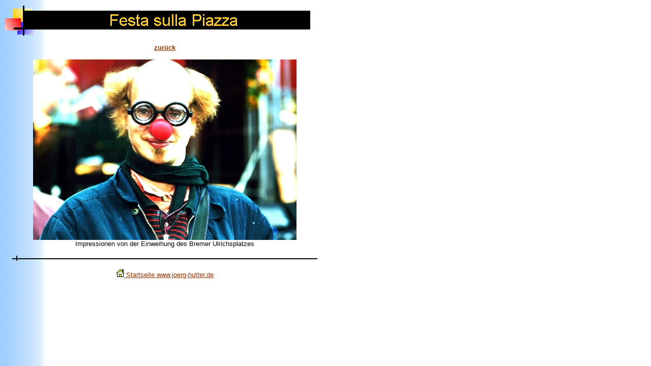

--- FILE ---
content_type: text/html
request_url: http://joerg-hutter.de/festa_sulla_piazza09.htm
body_size: 1171
content:
<html>

<head>
<link rel="shortcut icon" HREF="http://www.joerg-hutter.de/favicon.ico">
<meta http-equiv="Content-Type" content="text/html; charset=windows-1252">
<title>Jörg Hutter: Foto von der Einweihung des Bremer Ulrichsplatzes</title>
<meta Name="description" Content="Impressionen von den Einweihungsfeierlichkeiten des Bremer Ulrichsplatzes.">
<meta name="keywords" CONTENT="gay site web, schwul, schwule webseite, Schwule, schwule Männer, Homosexuelle, 
Schwulenbewegung, Homosexuelle, schwule Männer, schwuler Sex, Ulrichs, Ulrichsplatz, 
Karl-Heinrich Ulrichs, Paragraf 175, para 175, gay, Gays, gaypics, gay pics, gay, Gay Stories, 
bilder schwul, schwul pics, photos de rosa, gay pictures, Jörg Hutter">
<meta name="generator" content="Bluefish 2.2.10" >
<meta name="ProgId" content="FrontPage.Editor.Document">
<meta name="Microsoft Theme" content="blends 011, default">
<meta name="Microsoft Border" content="none, default">
</head>

<body background="_themes/blends/blegtext.gif" bgcolor="#CCCCCC" text="#000000" link="#993300" vlink="#0000FF" alink="#FF9900"><!--mstheme--><font face="Trebuchet MS, Arial, Helvetica">

<div align="left">
  <!--mstheme--></font><table border="0" cellspacing="1" width="50%">
    <tr>
      <td width="100%"><!--mstheme--><font face="Trebuchet MS, Arial, Helvetica">
      <img border="0" src="festa_sulla_piazza.gif" alt="Festa sulla Piazza" width="600" height="60">
        <p align="center"><font size="2" face="Arial,Helvetica,sans-serif"><a href="einweihung_ulrichsplatz.htm#Marlene"><b>zurück</b></a></font></p>
        <p align="center" style="margin-bottom: 0">
        <img border="0" src="images/Schwul/Ulrichsplatz%2009.JPG" alt="Passant" width="518" height="355"></p>
        <p align="center" style="margin-top: 0"><font size="2" face="Arial,Helvetica,sans-serif">Impressionen
        von der Einweihung des Bremer Ulrichsplatzes</font></p>
        <!--msthemeseparator--><p align="center"><img src="_themes/blends/blesepa.gif" width="600" height="10"></p>
        <p align="center" style="margin-left: 0; margin-right: 0; margin-bottom: 0"><a href="index.htm"><font face="Arial,Helvetica,sans-serif" size="2">
        <img border="0" src="ic_home.gif" alt="Home" width="16" height="16">
        </font></a><font face="Arial,Helvetica,sans-serif" size="2"><a href="index.htm" target="_top"><font face="Arial,Helvetica,sans-serif">Startseite
        www.joerg-hutter.de</font></a></font></p>
        <p align="center">
        <font color="#FFFFFF"><span style="background-color: #FFFFFF">
        
        </span></font>
        <p>&nbsp;<!--mstheme--></font></td>
    </tr>
  </table><!--mstheme--><font face="Trebuchet MS, Arial, Helvetica">
</div>

<!--mstheme--></font></body>

</html>